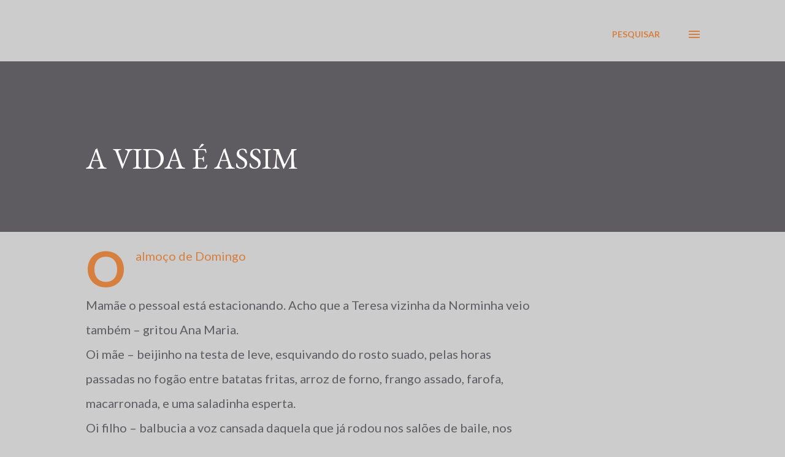

--- FILE ---
content_type: text/html; charset=UTF-8
request_url: http://www.mariliaguimaraes.com/b/stats?style=BLACK_TRANSPARENT&timeRange=ALL_TIME&token=APq4FmBGLxpFUc7CokkLMOxYszAfjl47OlM2cWiMFoJNbyeSIjtjbhRFRQh4WnXNBS7T1RYuGUgHAp6bnxznLZ450_KPj-7xDg
body_size: 263
content:
{"total":366836,"sparklineOptions":{"backgroundColor":{"fillOpacity":0.1,"fill":"#000000"},"series":[{"areaOpacity":0.3,"color":"#202020"}]},"sparklineData":[[0,10],[1,99],[2,30],[3,22],[4,42],[5,11],[6,11],[7,24],[8,21],[9,7],[10,39],[11,16],[12,14],[13,52],[14,14],[15,15],[16,21],[17,17],[18,13],[19,12],[20,66],[21,16],[22,46],[23,54],[24,53],[25,57],[26,50],[27,82],[28,54],[29,33]],"nextTickMs":600000}